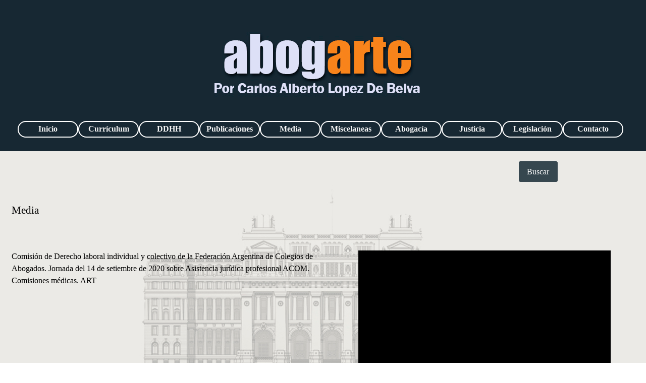

--- FILE ---
content_type: text/html; charset=UTF-8
request_url: https://www.abogarte.com.ar/comision-de-derecho-laboral.-faca-practica-profesional.-patrocinio-gratuito-modulo-1.html
body_size: 3818
content:
<!DOCTYPE html><!-- HTML5 -->
<html prefix="og: http://ogp.me/ns#" lang="es-ES" dir="ltr">
	<head>
		<title>Comisión de derecho laboral. FACA Práctica profesional. Patrocinio gratuito módulo 1 - Abogarte</title>
		<meta charset="utf-8" />
		<!--[if IE]><meta http-equiv="ImageToolbar" content="False" /><![endif]-->
		<meta name="author" content="Carlos Alberto Lopez De Belva" />
		<meta name="generator" content="Incomedia WebSite X5 Pro 2024.1.3 - www.websitex5.com" />
		<meta property="og:locale" content="es" />
		<meta property="og:type" content="website" />
		<meta property="og:url" content="https://www.abogarte.com.ar/comision-de-derecho-laboral.-faca-practica-profesional.-patrocinio-gratuito-modulo-1.html" />
		<meta property="og:title" content="Comisión de derecho laboral. FACA Práctica profesional. Patrocinio gratuito módulo 1" />
		<meta property="og:site_name" content="Abogarte" />
		<meta property="og:image" content="https://www.abogarte.com.ar/favImage.png" />
		<meta property="og:image:type" content="image/png">
		<meta property="og:image:width" content="600">
		<meta property="og:image:height" content="315">
		<meta name="twitter:card" content="summary_large_image">
		<meta name="viewport" content="width=device-width, initial-scale=1" />
		
		<link rel="stylesheet" href="style/reset.css?2024-1-3-0" media="screen,print" />
		<link rel="stylesheet" href="style/print.css?2024-1-3-0" media="print" />
		<link rel="stylesheet" href="style/style.css?2024-1-3-0" media="screen,print" />
		<link rel="stylesheet" href="style/template.css?2024-1-3-0" media="screen" />
		<style>
#google_translate_element{
overflow: auto;
}
.goog-te-menu-frame {
max-width:100% !important;
box-shadow: none !important;
}
</style>
<style id='gt-style'></style>
		<link rel="stylesheet" href="pcss/comision-de-derecho-laboral.-faca-practica-profesional.-patrocinio-gratuito-modulo-1.css?2024-1-3-0-638619054368882819" media="screen,print" />
		<script src="res/jquery.js?2024-1-3-0"></script>
		<script src="res/x5engine.js?2024-1-3-0" data-files-version="2024-1-3-0"></script>
		<script>
			window.onload = function(){ checkBrowserCompatibility('El Explorador que estás usando no es compatible con las funciones requeridas para mostrar este Sitio web.','El Navegador que estás utilizando podría no ser compatible con las funciones requeridas para poder ver este Sitio web.','[1]Actualiza tu explorador [/1] o [2]continuar de todos modos[/2].','http://outdatedbrowser.com/'); };
			x5engine.utils.currentPagePath = 'comision-de-derecho-laboral.-faca-practica-profesional.-patrocinio-gratuito-modulo-1.html';
			x5engine.boot.push(function () { x5engine.imPageToTop.initializeButton({}); });
		</script>
		
	</head>
	<body>
		<div id="imPageExtContainer">
			<div id="imPageIntContainer">
				<div id="imHeaderBg"></div>
				<div id="imFooterBg"></div>
				<div id="imPage">
					<header id="imHeader">
						<h1 class="imHidden">Comisión de derecho laboral. FACA Práctica profesional. Patrocinio gratuito módulo 1 - Abogarte</h1>
						<div id="imHeaderObjects"><div id="imHeader_imMenuObject_01_wrapper" class="template-object-wrapper"><!-- UNSEARCHABLE --><div id="imHeader_imMenuObject_01"><div id="imHeader_imMenuObject_01_container"><div class="hamburger-button hamburger-component"><div><div><div class="hamburger-bar"></div><div class="hamburger-bar"></div><div class="hamburger-bar"></div></div></div></div><div class="hamburger-menu-background-container hamburger-component">
	<div class="hamburger-menu-background menu-mobile menu-mobile-animated hidden">
		<div class="hamburger-menu-close-button"><span>&times;</span></div>
	</div>
</div>
<ul class="menu-mobile-animated hidden">
	<li class="imMnMnFirst imPage" data-link-paths=",/index.html,/">
<div class="label-wrapper">
<div class="label-inner-wrapper">
		<a class="label" href="index.html">
Inicio		</a>
</div>
</div>
	</li><li class="imMnMnMiddle imPage" data-link-paths=",/curriculum.html">
<div class="label-wrapper">
<div class="label-inner-wrapper">
		<a class="label" href="curriculum.html">
Currículum		</a>
</div>
</div>
	</li><li class="imMnMnMiddle imPage" data-link-paths=",/ddhh.html">
<div class="label-wrapper">
<div class="label-inner-wrapper">
		<a class="label" href="ddhh.html">
DDHH		</a>
</div>
</div>
	</li><li class="imMnMnMiddle imPage" data-link-paths=",/publicaciones.html">
<div class="label-wrapper">
<div class="label-inner-wrapper">
		<a class="label" href="publicaciones.html">
Publicaciones		</a>
</div>
</div>
	</li><li class="imMnMnMiddle imPage" data-link-paths=",/media.html">
<div class="label-wrapper">
<div class="label-inner-wrapper">
		<a class="label" href="media.html">
Media		</a>
</div>
</div>
	</li><li class="imMnMnMiddle imPage" data-link-paths=",/miscelaneas.html">
<div class="label-wrapper">
<div class="label-inner-wrapper">
		<a class="label" href="miscelaneas.html">
Miscelaneas		</a>
</div>
</div>
	</li><li class="imMnMnMiddle imPage" data-link-paths=",/abogacia.html">
<div class="label-wrapper">
<div class="label-inner-wrapper">
		<a class="label" href="abogacia.html">
Abogacía		</a>
</div>
</div>
	</li><li class="imMnMnMiddle imPage" data-link-paths=",/justicia.html">
<div class="label-wrapper">
<div class="label-inner-wrapper">
		<a class="label" href="justicia.html">
Justicia		</a>
</div>
</div>
	</li><li class="imMnMnMiddle imPage" data-link-paths=",/legislacion.html">
<div class="label-wrapper">
<div class="label-inner-wrapper">
		<a class="label" href="legislacion.html">
Legislación		</a>
</div>
</div>
	</li><li class="imMnMnLast imPage" data-link-paths=",/contacto.html">
<div class="label-wrapper">
<div class="label-inner-wrapper">
		<a class="label" href="contacto.html">
Contacto		</a>
</div>
</div>
	</li></ul></div></div><!-- UNSEARCHABLE END --><script>
var imHeader_imMenuObject_01_settings = {
	'menuId': 'imHeader_imMenuObject_01',
	'responsiveMenuEffect': 'none',
	'responsiveMenuLevelOpenEvent': 'mouseover',
	'animationDuration': 0,
}
x5engine.boot.push(function(){x5engine.initMenu(imHeader_imMenuObject_01_settings)});
$(function () {$('#imHeader_imMenuObject_01_container ul li').not('.imMnMnSeparator').each(function () {    var $this = $(this), timeout = 0, subtimeout = 0, width = 'none', height = 'none';        var submenu = $this.children('ul').add($this.find('.multiple-column > ul'));    $this.on('mouseenter', function () {        if($(this).parents('#imHeader_imMenuObject_01_container-menu-opened').length > 0) return;         clearTimeout(timeout);        clearTimeout(subtimeout);        $this.children('.multiple-column').show(0);        submenu.stop(false, false);        if (width == 'none') {             width = submenu.width();        }        if (height == 'none') {            height = submenu.height();            submenu.css({ overflow : 'hidden', height: 0});        }        setTimeout(function () {         submenu.css({ overflow : 'hidden'}).fadeIn(1).animate({ height: height }, 300, null, function() {$(this).css('overflow', 'visible'); });        }, 250);    }).on('mouseleave', function () {        if($(this).parents('#imHeader_imMenuObject_01_container-menu-opened').length > 0) return;         timeout = setTimeout(function () {         submenu.stop(false, false);            submenu.css('overflow', 'hidden').animate({ height: 0 }, 300, null, function() {$(this).fadeOut(0); });            subtimeout = setTimeout(function () { $this.children('.multiple-column').hide(0); }, 300);        }, 250);    });});});

</script>
</div></div>
					</header>
					<div id="imStickyBarContainer">
						<div id="imStickyBarGraphics"></div>
						<div id="imStickyBar">
							<div id="imStickyBarObjects"><div id="imStickyBar_imObjectTitle_02_wrapper" class="template-object-wrapper"><div id="imStickyBar_imObjectTitle_02"><span id ="imStickyBar_imObjectTitle_02_text" >Title</span></div></div><div id="imStickyBar_imMenuObject_03_wrapper" class="template-object-wrapper"><!-- UNSEARCHABLE --><div id="imStickyBar_imMenuObject_03"><div id="imStickyBar_imMenuObject_03_container"><div class="hamburger-button hamburger-component"><div><div><div class="hamburger-bar"></div><div class="hamburger-bar"></div><div class="hamburger-bar"></div></div></div></div><div class="hamburger-menu-background-container hamburger-component">
	<div class="hamburger-menu-background menu-mobile menu-mobile-animated hidden">
		<div class="hamburger-menu-close-button"><span>&times;</span></div>
	</div>
</div>
<ul class="menu-mobile-animated hidden">
	<li class="imMnMnFirst imPage" data-link-paths=",/index.html,/">
<div class="label-wrapper">
<div class="label-inner-wrapper">
		<a class="label" href="index.html">
Inicio		</a>
</div>
</div>
	</li><li class="imMnMnMiddle imPage" data-link-paths=",/curriculum.html">
<div class="label-wrapper">
<div class="label-inner-wrapper">
		<a class="label" href="curriculum.html">
Currículum		</a>
</div>
</div>
	</li><li class="imMnMnMiddle imPage" data-link-paths=",/ddhh.html">
<div class="label-wrapper">
<div class="label-inner-wrapper">
		<a class="label" href="ddhh.html">
DDHH		</a>
</div>
</div>
	</li><li class="imMnMnMiddle imPage" data-link-paths=",/publicaciones.html">
<div class="label-wrapper">
<div class="label-inner-wrapper">
		<a class="label" href="publicaciones.html">
Publicaciones		</a>
</div>
</div>
	</li><li class="imMnMnMiddle imPage" data-link-paths=",/media.html">
<div class="label-wrapper">
<div class="label-inner-wrapper">
		<a class="label" href="media.html">
Media		</a>
</div>
</div>
	</li><li class="imMnMnMiddle imPage" data-link-paths=",/miscelaneas.html">
<div class="label-wrapper">
<div class="label-inner-wrapper">
		<a class="label" href="miscelaneas.html">
Miscelaneas		</a>
</div>
</div>
	</li><li class="imMnMnMiddle imPage" data-link-paths=",/abogacia.html">
<div class="label-wrapper">
<div class="label-inner-wrapper">
		<a class="label" href="abogacia.html">
Abogacía		</a>
</div>
</div>
	</li><li class="imMnMnMiddle imPage" data-link-paths=",/justicia.html">
<div class="label-wrapper">
<div class="label-inner-wrapper">
		<a class="label" href="justicia.html">
Justicia		</a>
</div>
</div>
	</li><li class="imMnMnMiddle imPage" data-link-paths=",/legislacion.html">
<div class="label-wrapper">
<div class="label-inner-wrapper">
		<a class="label" href="legislacion.html">
Legislación		</a>
</div>
</div>
	</li><li class="imMnMnLast imPage" data-link-paths=",/contacto.html">
<div class="label-wrapper">
<div class="label-inner-wrapper">
		<a class="label" href="contacto.html">
Contacto		</a>
</div>
</div>
	</li></ul></div></div><!-- UNSEARCHABLE END --><script>
var imStickyBar_imMenuObject_03_settings = {
	'menuId': 'imStickyBar_imMenuObject_03',
	'responsiveMenuEffect': 'slide',
	'responsiveMenuLevelOpenEvent': 'mouseover',
	'animationDuration': 1000,
}
x5engine.boot.push(function(){x5engine.initMenu(imStickyBar_imMenuObject_03_settings)});
$(function () {$('#imStickyBar_imMenuObject_03_container ul li').not('.imMnMnSeparator').each(function () {    var $this = $(this), timeout = 0, subtimeout = 0, width = 'none', height = 'none';        var submenu = $this.children('ul').add($this.find('.multiple-column > ul'));    $this.on('mouseenter', function () {        if($(this).parents('#imStickyBar_imMenuObject_03_container-menu-opened').length > 0) return;         clearTimeout(timeout);        clearTimeout(subtimeout);        $this.children('.multiple-column').show(0);        submenu.stop(false, false);        if (width == 'none') {             width = submenu.width();        }        if (height == 'none') {            height = submenu.height();            submenu.css({ overflow : 'hidden', height: 0});        }        setTimeout(function () {         submenu.css({ overflow : 'hidden'}).fadeIn(1).animate({ height: height }, 300, null, function() {$(this).css('overflow', 'visible'); });        }, 250);    }).on('mouseleave', function () {        if($(this).parents('#imStickyBar_imMenuObject_03_container-menu-opened').length > 0) return;         timeout = setTimeout(function () {         submenu.stop(false, false);            submenu.css('overflow', 'hidden').animate({ height: 0 }, 300, null, function() {$(this).fadeOut(0); });            subtimeout = setTimeout(function () { $this.children('.multiple-column').hide(0); }, 300);        }, 250);    });});});

</script>
</div></div>
						</div>
					</div>
					<a class="imHidden" href="#imGoToCont" title="Salta el menu principal">Vaya al Contenido</a>
					<div id="imSideBar">
						<div id="imSideBarObjects"><div id="imSideBar_imObjectImage_01_wrapper" class="template-object-wrapper"><div id="imSideBar_imObjectImage_01"><div id="imSideBar_imObjectImage_01_container"><img src="images/empty-GT_imagea-1-.png" title="" alt="" width="140" height="140" />
</div></div></div></div>
					</div>
					<div id="imContentGraphics"></div>
					<main id="imContent">
						<a id="imGoToCont"></a>
						<div id="imPageRow_1" class="imPageRow">
						
						</div>
						<div id="imCell_10" class=""> <div id="imCellStyleGraphics_10"></div><div id="imCellStyleBorders_10"></div><div id="imObjectSearch_205_10"><form id="imObjectSearch_205_10_form" action="imsearch.php" method="get"><fieldset><input type="text" id="imObjectSearch_205_10_field" name="search" value=""  class="hidden"/><button id="imObjectSearch_205_10_button">Buscar</button></fieldset></form><script>$('#imObjectSearch_205_10_button').click(function() { $(this).prop('disabled', true); setTimeout(function(){ $('#imObjectSearch_205_10_button').prop('disabled', false);}, 900); if ($('#imObjectSearch_205_10_field').hasClass('imObjectSearch_205_10_shown')) { $('#imObjectSearch_205_10_form').submit(); } else { $('#imObjectSearch_205_10_field').addClass('imObjectSearch_205_10_shown'); } return false; });</script></div></div><div id="imPageRow_2" class="imPageRow">
						
						</div>
						<div id="imCell_9" class=""> <div id="imCellStyleGraphics_9"></div><div id="imCellStyleBorders_9"></div><div id="imTextObject_205_09">
							<div data-index="0"  class="text-tab-content grid-prop current-tab "  id="imTextObject_205_09_tab0" style="opacity: 1; ">
								<div class="text-inner">
									<div><span class="fs16lh1-5">Media</span></div><div><div><br></div></div>
								</div>
							</div>
						
						</div>
						</div><div id="imCell_12" class=""> <div id="imCellStyleGraphics_12"></div><div id="imCellStyleBorders_12"></div><div id="imTextObject_205_12">
							<div data-index="0"  class="text-tab-content grid-prop current-tab "  id="imTextObject_205_12_tab0" style="opacity: 1; ">
								<div class="text-inner">
									<div><span class="fs12lh1-5">Comisión de Derecho laboral individual y colectivo de la Federación Argentina de Colegios de Abogados. Jornada del 14 de setiembre de 2020 sobre Asistencia jurídica profesional ACOM. Comisiones médicas. ART</span></div>
								</div>
							</div>
						
						</div>
						</div><div id="imCell_11" class=""> <div id="imCellStyleGraphics_11"></div><div id="imCellStyleBorders_11"></div><div id="imObjectVideo_205_11"><div id="imObjectVideo_205_11_container"></div></div>
						<script>
							function loadimObjectVideo_205_11() {
								$('#imObjectVideo_205_11').width('100%');
								$('#imObjectVideo_205_11_container').empty();
								var settings = { 
									'target': '#imObjectVideo_205_11_container',
									'type': 'youtube',
									'url': 'https://www.youtube.com/watch?v=7kitumFl7Cc',
									'width': 500,
									'height': 281,
									'showVideoControls': false,
									'autoplay': true
								};
								var w = Math.min(500, $('#imObjectVideo_205_11').width());
								settings.width = w;
								var h = w > 500 ? 281 : (settings.width / 500 * 281);
								settings.height = h;
								x5engine.mediaPlayer(settings);
							}
							x5engine.boot.push(loadimObjectVideo_205_11);
							var imObjectVideo_205_11_resizeTo = null,
							imObjectVideo_205_11_width = 0;
							var elementResize = function() {
							x5engine.utils.onElementResize(document.getElementById('imObjectVideo_205_11'), function (rect, target) {
							if (imObjectVideo_205_11_width == rect.width || rect.width > 500) {
								return;
							}
							imObjectVideo_205_11_width = rect.width;
							if (!!imObjectVideo_205_11_resizeTo) {
								clearTimeout(imObjectVideo_205_11_resizeTo);
							}
							imObjectVideo_205_11_resizeTo = setTimeout(function() {
								loadimObjectVideo_205_11();
							}, 50);
								});
							}
							x5engine.boot.push(elementResize); 
						</script>
						</div><div id="imCell_8" class=""> <div id="imCellStyleGraphics_8"></div><div id="imCellStyleBorders_8"></div><!-- Shinystat Counter v.8 --><div id="pluginAppObj_205_08">
						   <script type="text/javascript" src="https://codicepro.shinystat.com/cgi-bin/getcod.cgi?USER=Abogarte" async="async"></script>
						<noscript>
						<a href="https://www.shinystat.com/" target="_top">
						<img src="https://noscript.shinystat.com/cgi-bin/shinystat.cgi?USER=Abogarte" alt="" style="border:0px" /></a>
						</noscript>
						   </div></div><div id="imCell_6" class=""> <div id="imCellStyleGraphics_6"></div><div id="imCellStyleBorders_6"></div><!-- Google Translate v.9 --><div id="pluginAppObj_205_06">
						
						      <div id="google_translate_element"></div>
						
						      <script>
						         function googleTranslateElementInit() {
						           new google.translate.TranslateElement({
						             pageLanguage: 'auto',
						             autoDisplay: false,
						             layout: google.translate.TranslateElement.InlineLayout.SIMPLE
						           }, 'google_translate_element');
						         }
						
						 x5engine.boot.push(function(){
						         function changeGoogleStyles_pluginAppObj_205_06() {
						            if(($goog = $('.goog-te-menu-frame').contents().find('head')).length) {
						               var stylesHtml = '<style>.goog-te-menu2 { max-width: 100% !important; overflow: scroll !important; box-sizing:border-box !important; height:auto !important; }</style>';
						               if($goog.html().indexOf(stylesHtml) == -1){
						                  $goog.append(stylesHtml);
						               }
						               $("#gt-style").empty().append(".goog-te-menu-frame{width: " + $("#imPage").width() + "px !important;}");
						            } else {
						               setTimeout(changeGoogleStyles_pluginAppObj_205_06, 200);
						            }
						         }
						         changeGoogleStyles_pluginAppObj_205_06();
						       
						         		var pluginAppObj_205_06_resizeTo = null,
								pluginAppObj_205_06_width = 0;
								x5engine.utils.onElementResize(document.getElementById('pluginAppObj_205_06'), function (rect, target) {
									if (pluginAppObj_205_06_width == rect.width) {
										return;
									}
									pluginAppObj_205_06_width = rect.width;
									if (!!pluginAppObj_205_06_resizeTo) {
										clearTimeout(pluginAppObj_205_06_resizeTo);
									}
									pluginAppObj_205_06_resizeTo = setTimeout(function() {
							changeGoogleStyles_pluginAppObj_205_06();
									}, 50);
								});
						
						       
						         $(window).on('resize', function(){
						            changeGoogleStyles_pluginAppObj_205_06();
						         });
						});
						      </script>
						      <script src="https://translate.google.com/translate_a/element.js?cb=googleTranslateElementInit"></script>
						   </div></div><div id="imCell_7"></div>
					</main>
					<footer id="imFooter">
						<div id="imFooterObjects"></div>
					</footer>
				</div>
				<span class="imHidden"><a href="#imGoToCont" title="Lea esta página de nuevo">Regreso al contenido</a></span>
			</div>
		</div>
		
		<noscript class="imNoScript"><div class="alert alert-red">Para utilizar este sitio tienes que habilitar JavaScript.</div></noscript>
	</body>
</html>
